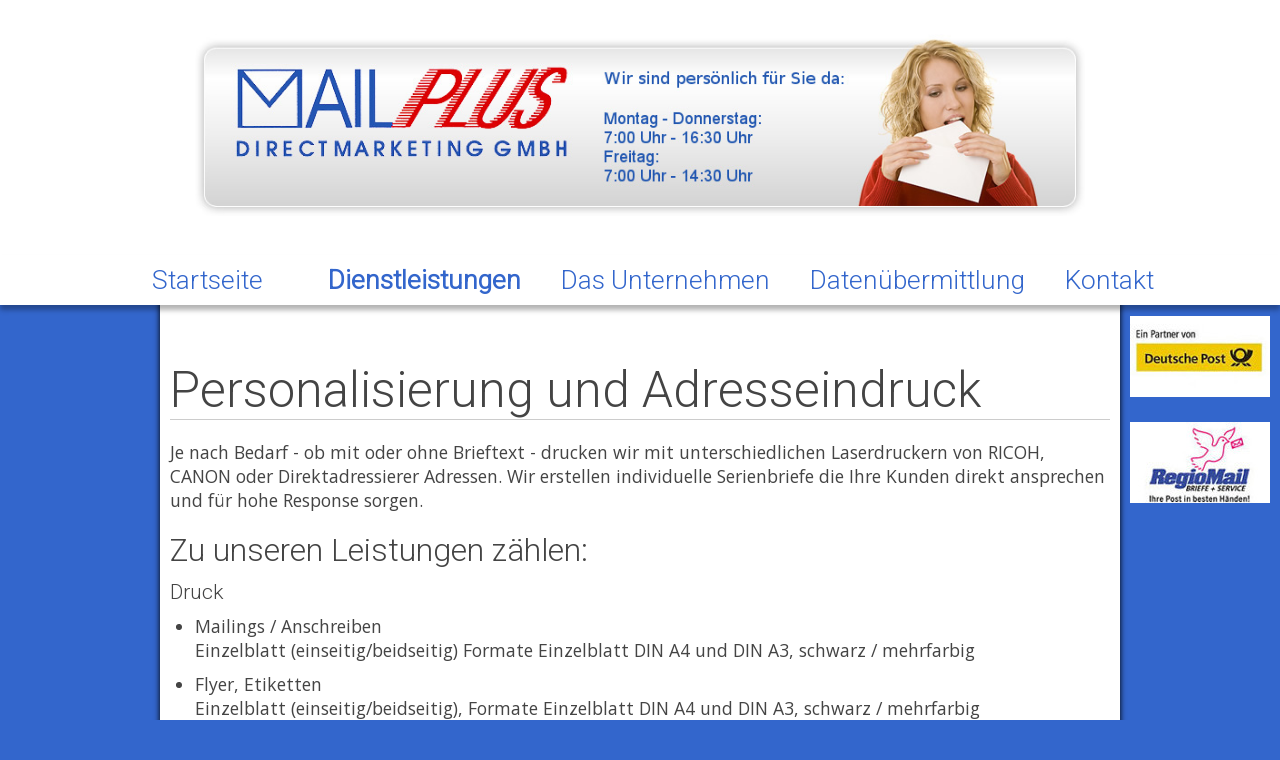

--- FILE ---
content_type: text/html; charset=UTF-8
request_url: https://www.mailplus.de/dienstleistungen/personalisieren
body_size: 1893
content:

<!DOCTYPE html >

<html>
    <head>
        <base href="https://www.mailplus.de/">
        <meta charset="UTF-8">
        <meta content="width=device-width, initial-scale=1.0, maximum-scale=1.0, user-scalable=0" name="viewport" /><!--480-->
        <meta name="viewport" content="width=device-width" />
        <meta http-equiv="X-UA-Compatible" content="IE=edge">
        <title>MailPlus Direktmarketing GmbH - Mailings und Lettershop - Heilbronn, Neckarsulm</title>
        <script src="https://ajax.googleapis.com/ajax/libs/jquery/2.0.3/jquery.min.js"></script>
        <script src="js/fbox.js"></script>
        <script src="js/fbox_thumbs.js"></script>
        <script src="js/slick.min.js"></script>
        <script src="js/main.js"></script>
        <!--[if lt IE 9]>
        <script src="js/html5.js"></script>
        <![endif]-->
        <link rel="stylesheet" href="css/style.css">
    </head>
    <body>

	<div id="shownav">
    	   <div class="table" style="width:100%"><div class="row"><div class="cell" style="text-align:right;width:100%">Menü</div><div class="cell"><img src="images/nav.png" /></div></div></div>
	</div>

        <header id="header">
	<div>&nbsp;</div>
            <div class="table">
                <div class="row">
                    <div class="cell">
                        <a href="https://www.mailplus.de/"><img class="logo" src="images/logo2.jpg" alt="Mailplus Logo"></a>
                    </div>
                </div>
            </div>
	<div>&nbsp;</div>
        </header>

        <nav id="nav" >
            <div id="menu">
                <ul>
                   <li><span><a href="startseite">Startseite</a></span>
</li><li><span class="bold">Dienstleistungen</span>
<ul><li><span><a href="dienstleistungen/adressenaufbereitung">Adressenaufbereitung</a></span></li>
<li><span class="bold"><a href="dienstleistungen/personalisieren">Personalisieren</a></span></li>
<li><span><a href="dienstleistungen/falzen">Falzen + Kuvertieren</a></span></li>
<li><span><a href="dienstleistungen/portooptimierung">Portooptimierung</a></span></li>
<li><span><a href="dienstleistungen/versand">Versand</a></span></li>
<li><span><a href="dienstleistungen/weitere">Weitere Leistungen</a></span></li>
</ul>
</li><li><span>Das Unternehmen</span>
<ul><li><span><a href="ueberuns/ueberuns">Wir über uns</a></span></li>
<li><span><a href="ueberuns/news">Aktuelles</a></span></li>
</ul>
</li><li><span>Datenübermittlung</span>
<ul><li><span><a href="datenuebermittlung/datenuebermittlung">Datenübermittlung</a></span></li>
<li><span><a href="datenuebermittlung/datenschutz">Datenschutz</a></span></li>
</ul>
</li><li><span>Kontakt</span>
<ul><li><span><a href="kontakt/kontaktformular">Kontakt & Anfahrt</a></span></li>
<li><span><a href="kontakt/impressum">Impressum</a></span></li>
<li><span><a href="kontakt/agb">AGB</a></span></li>
</ul>
</li>                </ul>
            </div>
        </nav>

	<div class="content-table">
	    <div class="content-row">
		<div class="content-cell"  >
		</div>
		<div id="refcontent" class="content-cell">

    		    <section id="content">
    			<div id="personalisieren">
    <h1>Personalisierung und Adresseindruck</h1>

    <div>
	Je nach Bedarf - ob mit oder ohne Brieftext - drucken wir mit unterschiedlichen Laserdruckern von RICOH, CANON oder Direktadressierer Adressen.
	Wir erstellen individuelle Serienbriefe die Ihre Kunden direkt ansprechen und für hohe Response sorgen. 
    </div>

    <h2>Zu unseren Leistungen zählen:</h2>

    <h3>Druck</h3>

    <div>
	<ul>
	    <li>
		Mailings / Anschreiben
		<br /> 
		Einzelblatt (einseitig/beidseitig) Formate Einzelblatt DIN A4 und DIN A3, schwarz / mehrfarbig
	    </li>
	    <li>
		Flyer, Etiketten
		<br />
		Einzelblatt (einseitig/beidseitig), Formate Einzelblatt DIN A4 und DIN A3, schwarz / mehrfarbig
	    </li>
	</ul>
    </div>

    <p class="bold">Durch unsere Partnerdruckereien können wir Ihnen günstige Angebote für Drucksachen jeglicher Art anbieten.</p>

    <h3>Inkjet Direktadressierung mit UV-Technologie</h3>

    <div>
	<ul>
	    <li>
		Briefumschläge
	    </li>
	    <li>
		Karten
	    </li>
	    <li>
		Prospekte
	    </li>
	    <li>
		Kataloge
	    </li>
	</ul>
    </div>
</div>    		    </section>

		</div>
		<div id="reflogo" class="content-cell">
		    <div><img src="images/post.jpg" /></div><div><img src="images/regio.jpg" /></div>
		</div>
	    </div>
	</div>


        <footer id="footer">
            <div class="table">
                <div class="row">
                    <div class="cell">
                        <p>MAILPlus Direktmarketing GmbH</p>
                        <p>Wannenäckerstraße 24</p>  
                        <p>D- 74078 Heilbronn </p>
                    </div>
                    <div class="cell">
                        <p>Tel.:  07131 / 88797 -0</p>
                        <p>Fax: 07131 / 88797 -30</p>
                        <p>Email: <a class="mail" href="&#x6d;&#x61;&#105;&#108;&#x74;&#111;&#x3a;&#105;&#x6e;&#x66;&#111;&#x40;&#109;&#97;&#105;&#x6c;&#112;&#108;&#117;&#115;&#46;&#x64;&#x65;">&#x69;&#x6e;&#x66;&#111;&#x40;&#109;&#97;&#105;&#108;&#112;&#108;&#117;&#x73;&#x2e;&#x64;&#101;</a></p>
                    </div>
                    <div class="cell noborder">
                        <ul><li><span><a href="startseite">Startseite</a></span>
<ul><li><span class="bold">Dienstleistungen</span>
<li><span><a href="dienstleistungen/adressenaufbereitung">Adressenaufbereitung</a></span></li>
<li><span class="bold"><a href="dienstleistungen/personalisieren">Personalisieren</a></span></li>
<li><span><a href="dienstleistungen/falzen">Falzen + Kuvertieren</a></span></li>
<li><span><a href="dienstleistungen/portooptimierung">Portooptimierung</a></span></li>
<li><span><a href="dienstleistungen/versand">Versand</a></span></li>
<li><span><a href="dienstleistungen/weitere">Weitere Leistungen</a></span></li>
</ul>
<ul><li><span>Das Unternehmen</span>
<li><span><a href="ueberuns/ueberuns">Wir über uns</a></span></li>
<li><span><a href="ueberuns/news">Aktuelles</a></span></li>
</ul>
<ul><li><span>Datenübermittlung</span>
<li><span><a href="datenuebermittlung/datenuebermittlung">Datenübermittlung</a></span></li>
<li><span><a href="datenuebermittlung/datenschutz">Datenschutz</a></span></li>
</ul>
<ul><li><span>Kontakt</span>
<li><span><a href="kontakt/kontaktformular">Kontakt & Anfahrt</a></span></li>
<li><span><a href="kontakt/impressum">Impressum</a></span></li>
<li><span><a href="kontakt/agb">AGB</a></span></li>
</ul>
                    </div>
                </div>
		
            </div>
	    <div id="ref">
		    <img src="images/post.jpg" /><img src="images/regio.jpg" /><img src="images/dvpt.jpg" />
	    </div>
        </footer>

    </body>
</html>


--- FILE ---
content_type: text/css
request_url: https://www.mailplus.de/css/style.css
body_size: 2337
content:
@CHARSET 'UTF-8';
@IMPORT 'reset.css';
@IMPORT 'slick.css';
@IMPORT 'fbox.css';
@IMPORT 'fbox_thumbs.css';
@IMPORT url(https://fonts.googleapis.com/css?family=Roboto:300|Open+Sans:400|Satisfy:400);

* {
    box-sizing: border-box;
    -moz-box-sizing: border-box;
    -webkit-box-sizing: border-box;
}

body {
    font: 400 1.1em "Open Sans", "Trebuchet MS", "Arial", sans-serif;
    background:#36c;
    height: 100%;
    min-height: 100%;
    color: #444444;
    overflow-y: scroll;
}
img {
    padding:10px;
    max-width:100%;
    height:auto;
}

.logo{
    max-width:100%;
    height:auto;
}

.scale{
    max-width:100%;
    height:auto;
}

h1 {
    font: 400 2.8em "Roboto", "Trebuchet MS", "Arial", sans-serif;
    margin: 30px 0 20px;
    border-bottom: 1px solid #ccc;
}

h2 {
    font: 400 1.8em "Roboto", "Trebuchet MS", "Arial", sans-serif;
    margin: 20px 0 10px 0;
}

h3 {
    font: 400 1.2em "Roboto", "Trebuchet MS", "Arial", sans-serif;
    margin: 10px 0 5px 0;
}

p {
    margin: 10px 0;
}

.bold {
    font-weight: bold;
}

.table {
    display: table;
    min-width: 1px;
    max-width: 100%;
}

.row {
    display: table-row;
}

.cell {
    display: table-cell;
    vertical-align: middle;
}


.content-table {
    display: table;
    min-width: 1px;
    max-width: 100%;
    width:100%;
    table-layout:fixed;
}

.content-row {
    display: table-row;
}

.content-cell {
    display: table-cell;
    vertical-align: middle;
}


.tright {
    text-align: right;
}

#header {
    background: #fff;
}

#header .table {
    display: table;
    width:960px;
    max-width: 960px;
    max-height: 100%;
    height: 115px;
    margin: 0 auto;
}


#header .cell { padding: 0 25px; }
#header .caption { display: table-caption; }
#header .opening { display: table; min-width: 1px; float: right;}

.f-nav { 
    z-index: 10; 
    position: fixed; 
    left: 0; 
    top: 0; 
    width: 100%;
}

a.mail {
    color: #444;
    text-decoration: none;
    border-bottom: 1px dotted #999;
}

#ref{
    text-align:center;
    display:none;
}


#reflogo{
    vertical-align:top;
    padding: 25px 0;
}


#nav {
    width: 100%;
    max-width: 100%;
    font: 300 1.5em "Roboto";
    z-index: 5;
    position: relative;
    height: 1em;
}

#nav #menu {
    box-shadow: 0px 5px 5px rgba(0,0,0, 0.3);
}

#nav ul {
    background: #fff;
    color: #36C;
    text-align: center;
}

#nav ul li:hover {
    background: #e1e1e1;
    cursor: default;
}

#nav ul li span {
    display: block;
    color: #36C;
    padding: 5px 20px;
}

#nav ul li {
    list-style: none;
    display: inline-block;
    text-align: center;
    transition: .3s;
}

#nav ul li:hover ul, #nav ul li:active ul, #nav ul li:focus ul {
    position: absolute;
    display: block;
    visibility: visible;
    z-index: 9;
}

#shownav{
    background: #ccc;
    display: none;
    z-index:9;
}


.showSubMenu {
    position: absolute;
    display: block;
    z-index: 9;
}

.hideSubMenu {
    display: none;
}

#nav ul li a {
    display: block;
}

#nav ul li ul {
    position: absolute;
    display: none;
}

#nav ul li ul li {
    text-align: left;
    display: block;
    background: #f1f1f1;
}

#nav ul li ul li a {
    padding: 5px 25px;
    color: #36c;
    text-decoration: none;
}

#nav ul li a {
    padding: 5px 25px;
    color: #36c;
    text-decoration: none;
}

#nav ul li ul li:hover {
    background: #e1e1e1;
}

#content {
    z-index: 4;
    position: relative;
    width:960px;
    background: #ffffff;
    margin: 0 auto 0 auto;
    padding: 50px 10px 80px 10px;
    box-shadow: 5px 0 5px -4px rgba(0,0,0, 0.8), -5px 0 5px -4px rgba(0,0,0, 0.8);
}

#start {
    width: 100%;
    font-size: 1.5em;
    text-align: center;
}

#start .table {
    width: 100%;
}

#start h2 {
    font-size: 1em;
    margin: 30px 0 15px 0;
}
.floatleft{
    float:left;
}

#adressenaufbereitung ul{
    padding: 0 0 0 25px;
}
#adressenaufbereitung ul li{
    list-style-type: disc;
    padding: 5px 0;
}

#personalisieren ul{
    padding: 0 0 0 25px;
}

#personalisieren ul li{
    list-style-type: disc;
    padding: 5px 0;
}

#falzen ul{
    padding: 0 0 0 25px;
}
#falzen ul li{
    list-style-type: disc;
    padding: 5px 0;
}

#portooptimierung ul{
    padding: 0 0 0 25px;
}
#portooptimierung ul li{
    list-style-type: disc;
    padding: 5px 0;
}

#versand ul{
    padding: 0 0 0 25px;
}
#versand ul li{
    padding: 5px 0;
    list-style-type: disc;
}

#datenuebermittlung ul{
    padding: 0 0 0 25px;
}
#datenuebermittlung ul li{
    list-style-type: disc;
    padding: 5px 0;
}

.cpadd {
    padding-left: 25px;
    vertical-align: top;
}

.tcenter {
    text-align: center;
}


#anfahrt iframe {
    width: 500px;
    height: 480px;
    border: 0;
}



#footer {
    position: relative;
    z-index: 5;
    background: #fff;
    font-size: .9em;
    padding: 25px 0;
    border-top: 1px solid #ccc;
    box-shadow: 0px -5px 5px rgba(0,0,0, 0.3);
}

#footer p {
    margin: 0;
}

#footer .table {
    margin: 0 auto;
}

#footer .cell {
    padding: 25px;
    vertical-align: top;
}

#footer .noborder {
    border-right: none;
    padding-left: 15px;
}

#footer ul {
    display: inline-block;
    vertical-align: top;
    margin: 0 10px;
}

#footer ul a {
    color: #999999;
    text-decoration: none;
}

#footer ul a:hover {
    border-bottom: 1px dotted #999999;
}



#contact label, #contact input {
    display: block;
}

#contact label {
    font: 400 1.4em "Roboto", "Trebuchet MS", "Arial", sans-serif; 
}

#kontaktformular .table {
    width: 100%;
}

#kontaktformular .cc {
    vertical-align: top;
    text-align: center;
    padding-top: 25px;
}

#contact input {
    width: 100%;
    max-width: 100%;
    font-size: 1.4em;
    line-height: 1.8em;
    padding: 0 .2em;
}

#contact textarea {
    width: 100%;
    max-width: 100%;
    min-height: 150px;
}

div.ok {
    color: #4F8A10;
    background-color: #DFF2BF;
    border: 1px solid;
    padding: 10px;
}

div.error {
    color: #D8000C;
    background-color: #FFBABA;
    border: 1px solid;
    padding: 10px;
}

.mainSlide {
    width: 100%;
    z-index: 1;
}

.mainSlide div.elem {
    display: table;
    width: 100%;
    max-width:960px;
    height: 470px;
    text-align: left;
    border-radius: 3px;
}

.mainSlide a {
    display: table-row;
    color: #fff;
}

.mainSlide .cell {vertical-align: middle;}

.mainSlide div.elem img {
    display: inline-block;
    vertical-align: middle;
    margin-right: 25px;
    box-shadow: 5px 0 5px -2px #444;
}

.mainSlide div.elem p {
    font: 600 1.2em serif;
    font-style: italic;
    text-shadow: 1px 1px #444;
    color: #fff;
}

.mainSlide div.elem h1 {
    font: 600 2em "Trebuchet MS";
    display: inline-block;
    margin: 0;
    padding: 0 0 10px 0;
    border-bottom: none;

}
.mainSlide .textwrap {
    display: inline-block;
    text-align: left;
}

.mainSlide #mainSlide1 {

}

.mainSlide #mainSlide2 {
    background: #4f97e0;
}

.mainSlide #mainSlide3 {
    background: #e70001;
}

.mainSlide #mainSlide4 {
    background: #f3c808;
}

.mainSlide #mainSlide5 {
    background: #ec36;
}

.red{
    color:red;
    font-size:1.3em;
}
.green{
    color:green;
    font-size:1.3em;
}

#refcontent{
    width:960px;
}

@media only screen and (max-width: 760px) {

    #header {margin:0;padding:0; }
    #header .table{max-width:760px; width:auto;}
    #header .row { display: block; }
    #header .cell { display: block; text-align:center}


.content-table {
    display: block;
    min-width: 1px;
    max-width: 100%;
}

.content-row {
    display: block;
}

.content-cell {
    display: block;
    vertical-align: middle;
}
#content{
    width:100%;
}


    
    #reflogo {
	display:none;
    }
    
    #refcontent{
	width:auto;
    }

    img {
        max-width: 760px;
    }

    h1, h2, h3, h4 {
        padding: 0;
        margin: 0;
    }
    
    h1 { font-size: 2em; }

    .cpadd {
        margin: 0;
        padding: 0;
    }

    #header .small{
	display:none;
    }

    #header .opening{
	display:none;
    }

    .f-nav {
        position: static;
        width: 100%;
    }

    .cell h2 {
        text-align: left;
        margin: 0;
    }

    body{
	background-color:#fff;
    }

    #menu {
	display:none;
    }
    
    #shownav{
	display: block;
	text-align:right;
    }

    #nav {
	box-shadow: 0;
	height:auto;
	z-index:1;
    }

    #nav menu {
        box-shadow: 0;
        display: none;
        height: auto;
    }

    #nav ul li {
        font-size: 1em;

    }

    #nav ul li ul {
	display: block;
	visibility: visible;
	position: relative;
	
    }

#nav ul li:hover ul, #nav ul li:active ul, #nav ul li:focus ul {
    position: static;
    display: inline;
    visibility: visible;
    z-index: auto;
}


#nav ul {
    width:100%;
}

#nav ul li:hover {
    background: #e1e1e1;
    cursor: default;
}

#nav ul li span {
    width:100%;
}

#nav ul li {
width:100%;
}

#nav ul li:hover ul, #nav ul li:active ul, #nav ul li:focus ul {
width:100%;
}

.mainSlide div.elem h1 {

    text-shadow:none;
}

    #ref{
    display:inline;
    }

    #start .table, #start .elem,#footer .table .row  {
        display: block;
        text-align: left;
        height: auto;
	max-width:800px;
    }

    #start img {
        display:none;
    }

    #start .textwrap h1 {
        font: 400 1em "Open Sans", sans-serif;
        text-shadow: none;
        color: #444;
    }

    #start .cell { text-align: center; }
    #start .textwrap { padding: 10px; }
    #start .textwrap p {
        display: none;
    }

    #start h1, #start h2, #start h3 {
        max-width: 100%;
        font-size: 1em;
    }

    #kontaktformular .cc, .cpadd {
        display: none;
    }

    #kontaktformular iframe {
        width: 100%;
        height: 250px;
    }

    #footer .noborder {
        display: none;
    }
    
    #footer .cell {
	padding:5px;
    }
}


--- FILE ---
content_type: application/javascript
request_url: https://www.mailplus.de/js/main.js
body_size: 463
content:
$(document).ready(function() {

    var nav = $('#menu');
    var header = $('#header');
    var iw = $('body').innerWidth();
    if (iw >= 761) {
        $(window).scroll(function() {

            if ($(this).scrollTop() > header.height()) {
                nav.addClass("f-nav");
            } else {
                nav.removeClass("f-nav");
            }

        });

        $('.mainSlide').slick({
            autoplay: true,
            autoplaySpeed: 6000,
            dots: true,
            arrows: false
        });


    }
    
    if (iw <= 760) {
	
	var shownav = $('#shownav');
	var content = $('#content');
	var footer = $('#footer');
	var menu = $('#menu');
        shownav.click(function() {
	
	    if(menu.is(':hidden')){
		menu.show();
		content.hide();
		footer.hide();
	    }else{
		menu.hide();
		content.show();
		footer.show();

	    }

        });

	


    }

    $(".hook").fancybox({
        prevEffect: 'none',
        nextEffect: 'none',
        helpers: {
            thumbs: {
                width: 150,
                height: 150
            }
        }
    });

});
